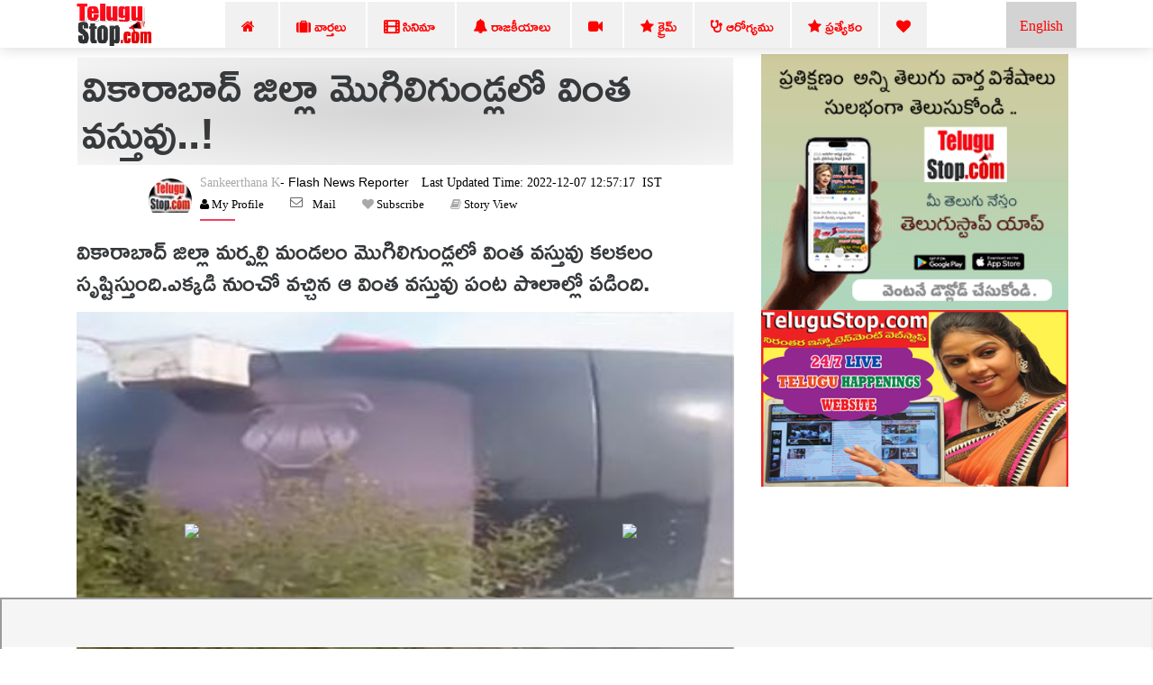

--- FILE ---
content_type: text/html; charset=UTF-8
request_url: https://telugustop.com/a-strange-thing-in-vikarabad-district-mogiligund
body_size: 11914
content:
<!DOCTYPE html><html lang="te"><head><link rel="stylesheet" type="text/css" href="https://telugustop.com/wp-content/themes/novapress-pro/css/default_include_7a596e.css" media="all" /> <link rel="stylesheet" type="text/css" href="https://telugustop.com/wp-content/themes/novapress-pro/css/tstop-theme-header3-telugu-min.css" media="all" /> <title>వికారాబాద్ జిల్లా మొగిలిగుండ్లలో వింత వస్తువు.. </title><meta name="author" content="Sankeerthana"><meta name="news_keywords" content="Telugu Mogiligundla, Research Bellun, Strange, Vikarabad,App Breaking News,వికారాబాద్,జిల్లా,మొగిలిగుండ్లలో,వింత,వస్తువు..,Latest News - Telugu,Top Story" /><meta name="keywords" content="Telugu Mogiligundla, Research Bellun, Strange, Vikarabad,App Breaking News,వికారాబాద్,జిల్లా,మొగిలిగుండ్లలో,వింత,వస్తువు..,Latest News - Telugu,Top Story" /><meta name="description" content="వికారాబాద్ జిల్లా మర్పల్లి మండలం మొగిలిగుండ్లలో వింత వస్తువు కలకలం సృష్టిస్తుంది. ఎక్కడి నుంచో వచ్చిన ఆ పంట పొలాల్లో పడింది. దీంతో స్థానిక ప్రజలు తీవ్ర భయాందోళనకు గురవుతున్నారు. అయితే రీసెర్చ్ బెలూన్ అని శాస్త్రవేత్తలు చెబుతున్.A Strange Thing In Vikarabad District Mogiligund..! - Telugu Mogiligundla, Research Bellun, Strange, Vikarabad"/><script type="application/ld+json">{ "@context": "http://schema.org", "@type": "NewsArticle", "inLanguage":"te", "mainEntityOfPage":{ "@type":"WebPage", "@id":"https://telugustop.com/a-strange-thing-in-vikarabad-district-mogiligund" }, "headline": "వికారాబాద్ జిల్లా మొగిలిగుండ్లలో వింత వస్తువు..", "isAccessibleForFree":"true", "alternativeHeadline":"వికారాబాద్ జిల్లా మొగిలిగుండ్లలో వింత వస్తువు..!", "keywords":"Telugu Mogiligundla, Research Bellun, Strange, Vikarabad", "url": "https://telugustop.com/a-strange-thing-in-vikarabad-district-mogiligund", "thumbnailUrl":"https://telugustop.com/wp-content/uploads/2022/12/856.jpg", "articleBody": "వికారాబాద్ జిల్లా మర్పల్లి మండలం మొగిలిగుండ్లలో వింత వస్తువు కలకలం సృష్టిస్తుంది. ఎక్కడి నుంచో వచ్చిన ఆ వింత వస్తువు పంట పొలాల్లో పడింది. దీంతో స్థాని - TeluguStop.com", "image": { "@type": "ImageObject", "url":"https://telugustop.com/wp-content/uploads/2022/12/856.jpg",	"height":"420",	"width":"700" }, "datePublished": "2022-12-07T12:57:17+05:30", "dateModified": "2022-12-07T12:57:17+05:30", "author": { "@type": "Person", "name": "Sankeerthana", "url": "https://telugustop.com/telugustop-staff-bio-authors/?author_id=110&authorname=" }, "publisher": { "@type": "Organization", "name": "TeluguStop.com", "logo": { "@type": "ImageObject", "url": "https://telugustop.com/wp-content/themes/novapress-pro/tstop/img/telugustop-amp-logo-600-60.png", "width": 600, "height": 60 } }, "description": "వికారాబాద్ జిల్లా మర్పల్లి మండలం మొగిలిగుండ్లలో వింత వస్తువు కలకలం సృష్టిస్తుంది. ఎక్కడి నుంచో వచ్చిన ఆ వింత వస్తువు పంట పొలాల్లో పడింది. దీంతో స్థానిక ప్రజలు తీవ్ర భయాందోళనకు గురవుతున్నారు. అయితే ఆ వస్తువు రీసెర్చ్ బెలూన్ అ.Telugu Mogiligundla, Research Bellun, Strange, Vikarabad"
}</script> <script type="application/ld+json"> { "@context": "https://schema.org", "@type": "BreadcrumbList", "itemListElement": [{ "@type": "ListItem", "position": 1, "name": "App Breaking News Telugu", "item": "https://telugustop.com/telugu/breaking-news" },{ "@type": "ListItem", "position": 2, "name": "Latest News - Telugu", "item": "https://telugustop.com/telugu/telugu-andhra-telangana-tollywood-latest-political-movie-celebrity-live-news-updates-mobile-website" }] } </script><meta property="fb:app_id" content="1858991911002984" /><meta property="fb:pages" content="1478994548812463,1907964116084220,423709574397125,150431008860506,736075876564703,734390023615850,969990946498079,2042152906062671,421359341230738,420068735120133,420068735120133,227519544476550,2071112993147134,145686689588181,837924089725296,1835490673138241,1989642487940910,1947092552240381,151807332114365" /><meta property="og:title" content="వికారాబాద్ జిల్లా మొగిలిగుండ్లలో వింత వస్తువు..!" /><meta property="og:headline" content="వికారాబాద్ జిల్లా మొగిలిగుండ్లలో వింత వస్తువు..!" /><meta http-equiv="content-language" content="te" /><meta property="og:type" content="article" /><meta name="Googlebot-NewsXYZ" content="noindexXYZ, nofollow"><meta name="GooglebotXYZ" content="noindexXYZ"><meta property="og:description" content="వికారాబాద్ జిల్లా మర్పల్లి మండలం మొగిలిగుండ్లలో వింత వస్తువు కలకలం సృష్టిస్తుంది. ఎక్కడి నుంచో వచ్చిన ఆ వింత వస్తువు పంట పొలాల్లో పడింది. దీంతో స్థానిక ప్రజలు తీవ్ర భయాందోళనకు గురవుతున్నారు. అయితే ఆ వస్తువు రీసెర్చ్ బెలూన్ అ" /><meta name="robots" content="index, follow, max-image-preview:large, max-snippet:-1, max-video-preview:-1"><meta property="og:image" content="https://telugustop.com/wp-content/uploads/2022/12/856.jpg" /><meta property="og:image:url" content="https://telugustop.com/wp-content/uploads/2022/12/856.jpg" /><meta property="og:image:width" content="700" /><meta property="og:image:height" content="420" /><meta property="og:image:alt" content="Telugu Mogiligundla, Research Bellun, Strange, Vikarabad" /><meta property="og:site_name" content="TeluguStop.com" /><meta property="og:updated_time" content="2022-12-07T12:57:17+05:30" /><meta property="article:published_time" content="2022-12-07T12:57:17+05:30" /><meta property="article:modified_time" content="2022-12-07T12:57:17+05:30" /><meta property="article:author" content="Sankeerthana" /><meta property="article:publisher" content="TeluguStop.com"/><meta property="article:section" content="App Breaking News News" /><meta property="article:tag" content="Telugu Mogiligundla" /><meta property="article:tag" content=" Research Bellun" /><meta property="article:tag" content=" Strange" /><meta property="article:tag" content=" Vikarabad" /><meta property="article:publisher" content="https://facebook.com/telugustop" /><meta property="article:content_tier" content="free" /><meta name="twitter:site" content="TeluguStop.com" /><meta name="twitter:card" content="summary_large_image" /><meta name="twitter:description" content="వికారాబాద్ జిల్లా మర్పల్లి మండలం మొగిలిగుండ్లలో వింత వస్తువు కలకలం సృష్టిస్తుంది. ఎక్కడి నుంచో వచ్చిన ఆ వింత వస్తువు పంట పొలాల్లో పడింది. దీంతో స్థానిక ప్రజలు తీవ్ర భయాందోళనకు గురవుతున్నారు. అయితే ఆ వస్తువు రీసెర్చ్ బెలూన్ అ" /><meta name="twitter:title" content="వికారాబాద్ జిల్లా మొగిలిగుండ్లలో వింత వస్తువు..!" /><meta name="twitter:url" content="https://telugustop.com/a-strange-thing-in-vikarabad-district-mogiligund" /><meta name="twitter:image" content="https://telugustop.com/wp-content/uploads/2022/12/856.jpg" /><meta name="title" content="వికారాబాద్ జిల్లా మొగిలిగుండ్లలో వింత వస్తువు..!"><meta itemprop="name" content="వికారాబాద్ జిల్లా మొగిలిగుండ్లలో వింత వస్తువు..!"/><meta itemprop="image" content="https://telugustop.com/wp-content/uploads/2022/12/856.jpg" /> <meta itemprop="headline" content="వికారాబాద్ జిల్లా మొగిలిగుండ్లలో వింత వస్తువు..!" /><link rel='preconnect' href='//facebook.com' /><link rel='preconnect' href='//fonts.googleapis.com' /><link rel='preconnect' href='//googletagmanager.com' /><link rel='preconnect' href='//platform-api.sharethis.com' /><link rel='preconnect' href='//cdnjs.cloudflare.com' /><link rel='preconnect' href='//d5nxst8fruw4z.cloudfront.net' /><link rel="preload" href="https://telugustop.com/wp-content/themes/novapress-pro/tstop/img/telugustop_logo_smal.png" as="image"><link rel="icon" href="https://telugustop.com/wp-content/themes/novapress-pro/tstop/img/telugustop_square_logo.png" sizes="32x32" /><link rel="icon" href="https://telugustop.com/wp-content/themes/novapress-pro/tstop/img/telugustop_square_logo.png" sizes="192x192" /><link rel="apple-touch-icon-precomposed" href="https://telugustop.com/wp-content/themes/novapress-pro/tstop/img/telugustop_square_logo.png" /><meta name="msapplication-TileImage" content="https://telugustop.com/wp-content/themes/novapress-pro/tstop/img/telugustop_square_logo.png" /><meta name="apple-mobile-web-app-capable" content="yes"/><meta name="apple-mobile-web-app-status-bar-style" content="black"><link rel="apple-touch-icon" href="https://telugustop.com/wp-content/themes/novapress-pro/amp/pwa/icons/apple-icon-57x57.png"><link rel="apple-touch-icon" sizes="152x152" href="https://telugustop.com/wp-content/themes/novapress-pro/amp/pwa/icons/tstop-icon-152.png"><link rel="apple-touch-icon" sizes="180x180" href="https://telugustop.com/wp-content/themes/novapress-pro/amp/pwa/icons/tstop-icon-180.png"><link rel="apple-touch-startup-image" href="https://telugustop.com//wp-content/themes/novapress-pro/tstop/img/tstop_big_ph1.png"><meta name="apple-mobile-web-app-title" content="TeluguStop.com"><meta name="HandheldFriendly" content="true"><meta content="IE=Edge" http-equiv="X-UA-Compatible"><script async src="https://pagead2.googlesyndication.com/pagead/js/adsbygoogle.js?client=ca-pub-4998223829835440" crossorigin="anonymous"></script><script async src="https://www.googletagmanager.com/gtag/js?id=G-SXYL8VVTV7"></script><script> window.dataLayer = window.dataLayer || []; function gtag(){dataLayer.push(arguments);} gtag("js", new Date()); gtag("config", "G-SXYL8VVTV7");</script><meta content="text/html; charset=UTF-8" http-equiv="Content-Type"><meta http-equiv="X-UA-Compatible" content="IE=edge,chrome=1"><meta name="viewport" content="width=device-width, initial-scale=1"><meta name="HandheldFriendly" content="true"><meta name="apple-touch-fullscreen" content="YES"><link rel="canonical" href="https://telugustop.com/a-strange-thing-in-vikarabad-district-mogiligund" /><link rel="amphtml" href="https://telugustop.com/a-strange-thing-in-vikarabad-district-mogiligund?amp=yes" /><link rel="manifest" href="https://telugustop.com/manifest-pwa2.json"/><link rel="shortcut icon" href="https://telugustop.com/wp-content/themes/novapress-pro/tstop/img/tstop-favicon.ico" type="image/x-icon"/><link rel="icon" href="https://telugustop.com/wp-content/themes/novapress-pro/tstop/img/tstop-favicon.ico" type="image/x-icon"/><meta name="theme-color" content="#dd3333"><script type='text/javascript' src='https://telugustop.com/service-worker.js?ver=3.4'></script><style type="text/css">@font-face {font-family:Ramabhadra;font-style:normal;font-weight:400;src:url(/cf-fonts/s/ramabhadra/5.0.11/latin/400/normal.woff2);unicode-range:U+0000-00FF,U+0131,U+0152-0153,U+02BB-02BC,U+02C6,U+02DA,U+02DC,U+0304,U+0308,U+0329,U+2000-206F,U+2074,U+20AC,U+2122,U+2191,U+2193,U+2212,U+2215,U+FEFF,U+FFFD;font-display:swap;}@font-face {font-family:Ramabhadra;font-style:normal;font-weight:400;src:url(/cf-fonts/s/ramabhadra/5.0.11/telugu/400/normal.woff2);unicode-range:U+0951-0952,U+0964-0965,U+0C00-0C7F,U+1CDA,U+200C-200D,U+25CC;font-display:swap;}</style></head><body class="home"><noscript><iframe src="https://www.googletagmanager.com/ns.html?id=G-SXYL8VVTV7"
height="0" width="0" style="display:none;visibility:hidden"></iframe></noscript><div id="page" class="hfeed site">  <div class="wrapper-fluid wrapper-navbar" id="wrapper-navbar"> <nav class="navbar navbar-default navbar-fixed-top affix site-navigation" itemscope="itemscope" itemtype="https://schema.org/SiteNavigationElement" style="padding-bottom:0px;position:fixed;z-index:99999"><div class="container"><div class="row"><div class="col-md-12"><div class="navbar-header" style="overflow:hidden;height:51px"> <a href="/" class="custom-logo-link" rel="home" itemprop="url"><img width11="" height1="50" style="margin-top:1px;max-width1:250px;height:50px;opacity1:0.5" src="https://telugustop.com/wp-content/themes/novapress-pro/tstop/img/telugustop_logo_smal.png" class="custom-logo" alt="TeluguStop-Telugu Latest News Headlines"></a><a title="Andhra Telangana English News.." class="english-menu-header" href="https://english.telugustop.com/" style="float: right; vertical-align: middle; background: radial-gradient(lightgray, lightgray); padding: 15px;color: red;margin-left: 2px;">English</a><div class="collapse navbar-toggleable-md navbar-right" style="opacity11:0.7;display:block"><ul id="main-menu" class="nav navbar-nav navbar-right" ><li id="menu-item-1142749" class="menu-item"><a title="Home" href="https://TeluguStop.com" class="nav-link" ><span class="fa fa-home"></span>&nbsp;&nbsp;</a></li><li id="menu-item-1143206-2" class="menu-item"><a title="All Latest News" href="https://telugustop.com/telugu/daily-update-categories/telugu-andhra-telangana-tollywood-latest-political-movie-celebrity-live-news-updates-mobile-website" class="nav-link" ><span class="fa fa-suitcase"></span>&nbsp;వార్తలు&nbsp;</a></li><li id="menu-item-1143204-1" class="menu-item"><a title="Movie News" href="https://telugustop.com/telugu/telugu-andhra-tollywood-latest-movie-film-cinema-news-reviews-shooting-release-photos-website-mobile" class="nav-link" ><span class="fa fa-film" style="font-weight:900"></span>&nbsp;సినిమా&nbsp;</a></li><li id="menu-item-1145268-2" class="menu-item"><a title="Political" href="https://telugustop.com/telugu/telugu-andhra-telangana-latest-political-news-%E0%B0%A4%E0%B1%86%E0%B0%B2%E0%B1%81%E0%B0%97%E0%B1%81-%E0%B0%B0%E0%B0%BE%E0%B0%9C%E0%B0%95%E0%B1%80%E0%B0%AF-%E0%B0%AA%E0%B1%8A%E0%B0%B2%E0%B0%BF" class="nav-link" ><span class="fa fa-bell"></span>&nbsp;రాజకీయాలు&nbsp;</a></li><li id="menu-item-1143469-2" class="menu-item"><a title="Telugu Trending Videos-Health Tips,Political,Bhakthi.." href="https://telugustop.com/telugu/telugu-videos-viral-breaking-social-political-health-tips-bhakthi-fashion
" class="nav-link" ><span class="fa fa-video-camera"></span>&nbsp;</a></li> <li id="menu-item-1142749-1" class="menu-item"><a class="nav-link" href="https://telugustop.com/telugu/telugu-crime-rare-exclusive-breaking-telangana-andhra-%E0%B0%95%E0%B1%8D%E0%B0%B0%E0%B1%88%E0%B0%AE%E0%B1%8D-%E0%B0%B5%E0%B0%BE%E0%B0%B0%E0%B1%8D%E0%B0%A4%E0%B0%B2%E0%B1%81"><span class="fa fa-star"></span>&nbsp;క్రైమ్</a></li> <li id="menu-item-1143205-2" class="menu-item"><a title="Telugu Health Tips" href="/telugu/telugu-health-tips-yoga-beauty-ayurvedha-home-remedies-doctors-advice-health-arogya-samasyalu-problems-answers-videos" class="nav-link" ><span class="fa fa-stethoscope" style="font-weight:900"></span>&nbsp;ఆరోగ్యము</a></li> <li id="menu-item-1143469-1" class="menu-item"><a title="Telugu Top 10 Tips" href="https://telugustop.com/telugu/telugu-lo-top-ten-tips-chitkalu-helath-life-education-food-technology-mobile" class="nav-link" ><span class="fa fa-star"></span>&nbsp;ప్రత్యేకం</a></li> <li id="menu-item-1143469-1" class="menu-item"><a title="Most Viewed.." href="https://telugustop.com/telugu/telugu-flash-exclusive-daily-trending-viral-andhra-telangana-tollywood-celebrity-rare-private-news/" class="nav-link" ><span class="fa fa-heart"></span> </a></li> </ul></div></div></div></div></div> </nav><div class="clearfix"></div> <div class="spacer" style="height:58px"></div> </div> <div class="row" style="max-width:100%;margin:1px"> </div> <style>p { margin-top: 15px; font-weight:Normal;	font: Normal 27px/34px 'Ramabhadra'; font-weight: Normal; transition: color .5s ease; text-decoration: none; outline: 0; line-height: 35px; margin-top: 15px;	text-align:left;	clear:both; pointer-events: none; }</style><div class="wrapper" id="single-wrapper"> <div id="content" class="container"> <div class="row" style="overflow: hidden;"> <div id="primary" class="9 col-md-8 61 content-area 11" > <main id="main" class="site-main" role="main"> <article id="post-2281505" style="padding:3px 0 2px"><header class="entry-header" style="font-family:'Mandali';margin-left:1px;margin-right:1px;background1:whitesmoke;padding-top:1px"><h1 id="news-box-telugu-content-title" class="news-box-telugu-content-title">వికారాబాద్ జిల్లా మొగిలిగుండ్లలో వింత వస్తువు..!</h1><div data-nosnippet id="author-box" class="author-box"> <div id="uab-frontend-wrapper" class="author-byline uab-frontend-wrapper uab-template-4" style="clear:both;margin-left:70px;margin-top:0px"><div class="uab-author-profile-pic" style="width:10%;margin-top:5px"><div data-nosnippet class="uap-profile-image uap-profile-image-circle uab-show-popup" style="width:3.0rem;margin-top:15px"><a href="https://telugustop.com/telugustop-staff-bio-authors/?author_id=110&authorname=Sankeerthana K" target="_blank" style="font-family:Mandali;font-size:12px"><img src="https://telugustop.com/img/telugustop-brand-new1_author.jpg"></a></div></div><div class="uab-front-content" style="width:90%;padding:0px;margin-top:10px"><span class="uab-tab-header"><div class="uab-display-name" style="margin-bottom:1px"> <a href="https://telugustop.com/telugustop-staff-bio-authors/?author_id=110&authorname=Sankeerthana K" target="_blank" style="font-family:Mandali;font-weight:100;font-size:14px">Sankeerthana K</a><span class="uab-company-designation" style="font-size:14px;font-weight:100;color:black">- Flash News Reporter</span><span class="" style="font-size:14px;font:Normal 14px/11px FontAwesome;margin-left:10px;font-weight:100;color:black">&nbsp;Last Updated Time:&nbsp;2022-12-07&nbsp;12:57:17 &nbsp;IST</span><div class="uab-short-contact " style="font-size:1px"><div class="uab-contact-inner"><div class="uab-user-website1"><span class="fa fa-user" style="font-size:10px;color:black;font:Normal 13px/14px FontAwesome"><a href="https://telugustop.com/telugustop-staff-bio-authors/?author_id=110&authorname=Sankeerthana K" target="_blank" style="font-size:10px;color:black;font:Normal 13px/14px FontAwesome">&nbsp;My Profile</a></span></div></div> <div class="uab-contact-inner"><div class="uab-user-email"><a href="/cdn-cgi/l/email-protection#7d18191409120f3d091811081a080e09120d531e12104618191409120f3d091811081a080e09120d531e1210" style="font-size:10px;color:black;font:Normal 13px/14px FontAwesome">Mail</a></div></div><div class="uab-contact-inner"><span class="fa fa-heart" style="font-size:10px>;font:Normal 13px/14px FontAwesome"><a target="_blan" href="https://api.whatsapp.com/send?phone=919992799973&text=Please Send Me Sankeerthana K Articles." style="font-size:10px;color:black;font:Normal 13px/14px FontAwesome">&nbsp;Subscribe</a> </span></div><div class="uab-contact-inner"><span class="fa fa-book" style="font-size:10px>;font:Normal 13px/14px FontAwesome"><a target="_blank" href="https://telugustop.com/telugu-stories/a-strange-thing-in-vikarabad-district-mogiligund/?ampstory=yes" style="font-size:10px;color:black;font:Normal 13px/14px FontAwesome">&nbsp;Story View</a> </span></div></div></div></span></div></div></div> </header>  <div class="index-34 entry-content 17-content" style="75;margin:0px;padding17:10px;margin-top:10px;98;font-size:1.325rem;font-family:Ramabhadra" id="54-content-195"><p>వికారాబాద్ జిల్లా మర్పల్లి మండలం మొగిలిగుండ్లలో వింత వస్తువు కలకలం సృష్టిస్తుంది.ఎక్కడి నుంచో వచ్చిన ఆ వింత వస్తువు పంట పొలాల్లో పడింది.</p><div class="image-textoverlay" id="28first-desk-fbfield-img" style=margin-bottom:10px;text-align:center><img alt=" A Strange Thing In Vikarabad District Mogiligund..!-TeluguStop.com" title="A Strange Thing In Vikarabad District Mogiligund..!" style="width:100%;max-width:100%;margin-left:0px;margin:auto;text-align:center" src="https://telugustop.com/wp-content/uploads/2022/12/856.jpg"/></div><p>దీంతో స్థానిక ప్రజలు తీవ్ర భయాందోళనకు గురవుతున్నారు.అయితే ఆ వస్తువు రీసెర్చ్ బెలూన్ అని శాస్త్రవేత్తలు చెబుతున్నట్లు సమాచారం.</p><div id=desk-single-middle-content-ad><ins class="adsbygoogle" style="display:block; text-align:center;" data-ad-layout="in-article" data-ad-format="fluid" data-ad-client="ca-pub-4998223829835440" data-ad-slot="1173039197"></ins><script data-cfasync="false" src="/cdn-cgi/scripts/5c5dd728/cloudflare-static/email-decode.min.js"></script><script> (adsbygoogle = window.adsbygoogle || []).push({});</script></div></div></article> <div id="socialshare-row" style="margin1:auto;text-align1:center;margin-top:-20px"><img src="https://telugustop.com/wp-content/themes/novapress-pro/tstop/img/sharingcaring.png" style="margin-left:150px;height:50px"/><div style="margin-top: -20px;margin-left: 190px;margin-bottom:12px"><a href="#" onclick="window.open('http://www.facebook.com/sharer.php?t=వికారాబాద్ జిల్లా మొగిలిగుండ్లలో వింత వస్తువు..! -&amp;u=https://telugustop.com/?p=2281505&utm_source=tstop_sharebar', 'facebookShare', 'width=326,height=236,left=300,top=400'); return false;" style="margin-left:10px" rel="noopener noreferrer"><img width="64" height="64" src="https://telugustop.com/img/social-icons/facebook.png" alt="Follow Us on Facebook" title="Follow Us on Facebook"></a><a target="_blank" rel="noopener noreferrer" href="whatsapp://send?text=వికారాబాద్ జిల్లా మొగిలిగుండ్లలో వింత వస్తువు..! https://telugustop.com/?p=2281505&utm_source=tstop_sharebar" target="_blank" class="sidebar-small-item"><img width="64" height="64" data-cfsrc="https://telugustop.com/wp-content/themes/novapress-pro/tstop/img/whatsapp.png" alt="Follow Us on WhatsApp" title="Follow Us on WhatsApp" src="https://telugustop.com/img/social-icons/whatsapp1.png"></a><a rel="noopener noreferrer" href="#" onclick="window.open('http://twitter.com/share?text=వికారాబాద్ జిల్లా మొగిలిగుండ్లలో వింత వస్తువు..! -&amp;url=https://telugustop.com/?p=2281505&utm_source=tstop_sharebar ', 'twitterShare', 'width=626,height=436'); return false;" target="_blank"><img width="64" height="64" alt="Follow Us on Twitter" title="Follow Us on Twitter" data-cfstyle="opacity: 0.8; -moz-opacity: 0.8;" scale="0" src="https://telugustop.com/img/social-icons/twitter.png"></a></div></div><div class="row" id="email-subsription-box" style="width: 70%; margin: auto;margin-top:-10px"><script type="text/javascript" src="https://telugustop.com/wp-content/themes/novapress-pro/tstop/email-newsletter/widget21.js"></script><div style="background: #CCC;padding: 5px;margin-bottom: 20px"><h4 style="font:Normal 23px/34px 'Ramabhadra';color:red">తెలుగు వార్త విశేషాలు సులభముగా తెలుసుకోండి!!!!</span></h4><div style="background:white;padding:2px"><div class="form-fields"> <div class="input-group"> <div class="form-intro"> <span style="font:Normal 23px/34px 'Ramabhadra'">ప్రతి రోజు ముఖ్యమైన వార్త విశేషాలు ,సినిమా,రాజకీయ విశ్లేషణలు,ఆరోగ్య సూత్రాలు,ఎన్నారై ,వీసా సమాచారం కోసం తెలుగుస్టాప్ డైలీకి Subscribe చేయండి,సోషల్ మీడియా లో ఫాలో అవ్వండి.మీ ఇమెయిల్/ఫోన్ నెంబర్(Country Code) తో నమోదు చేయండి.</span></div><div class="eemail_msg"><span id="eemail_msg" style="color:red"></span> </div> <input type="hidden" id="mode" name="mode" value="desktop"/> <input type="hidden" id="category_id" name="category_id" value="663077,31227,434197"/><input type="text" name="eemail_txt_email" id="eemail_txt_email" placeholder="మీ ఇమెయిల్/ఫోన్ నెంబర్(Country Code) తో నమోదు చేయండి." class="form-control" required="" style="color:black;z-index:999;height: 40px;border:gray;font-size: 17px;font-weight: 900;border:4px dotted gray" onkeypress="if(event.keyCode==13) eemail_submit_ajax('https://telugustop.com/wp-content/plugins/email-newsletter/widget')" onblur="if(this.value=='') this.value='మీ ఇమెయిల్/ఫోన్ నెంబర్(Country Code) తో నమోదు చేయండి.';" onfocus="if(this.value=='మీ ఇమెయిల్/ఫోన్ నెంబర్(Country Code) తో నమోదు చేయండి.') this.value='';" value="" maxlength="210"> <span class="input-group-addon"></span><input type="submit" name="submit" value="Subscribe" class="btn btn-default form-control" onclick="return eemail_submit_ajax('https://telugustop.com/wp-content/plugins/email-newsletter/widget')"> <a href="https://www.facebook.com/TeluguStop" target="_blank" style="margin-left:10px" rel="noopener noreferrer"><img width="32" height="32" src="https://telugustop.com/img/social-icons/facebook.png" alt="Follow Us on Facebook" title="Follow Us on Facebook" src="https://telugustop.com/img/social-icons/facebook.png"></a>&nbsp;<a target="_blank" rel="noopener noreferrer" href="https://api.whatsapp.com/send?phone=919992799973&amp;text=మీ కాంటాక్ట్‌లో మా నెంబర్‌ను(919992799973) సేవ్ చేసుకుని ఈ మెసేజ్‌ని మాకు పంపించండి .. అన్ని విశేషాలు పొందండి .. నేను%20తెలుగుస్టాప్%20Whatsapp%20చేరడానికి%20ఆసక్తి%20కలిగి%20ఉన్నాను.మీ%20జాబితాకు%20నా%20నెంబర్ %20 ని %20 జాయిన్ %20 చేయగలరు.#TeluguNews" class="sidebar-small-item"><img width="32" height="32" data-cfsrc="https://telugustop.com/wp-content/themes/novapress-pro/tstop/img/whatsapp.png" alt="Follow Us on WhatsApp" title="Follow Us on WhatsApp" src="https://telugustop.com/img/social-icons/whatsapp1.png"></a>&nbsp; <a rel="noopener noreferrer" href="https://twitter.com/telugustop" target="_blank"><img width="32" height="32" alt="Follow Us on Twitter" title="Follow Us on Twitter" data-cfstyle="opacity: 0.8; -moz-opacity: 0.8;" scale="0" src="https://telugustop.com/img/social-icons/twitter.png"></a>&nbsp;<a rel="noopener noreferrer" href="https://www.youtube.com/c/TeluguStopMedia?sub_confirmation=1" target="_blank"><img width="32" height="32" data-cfsrc="https://telugustop.com/img/social-icons/youtube.png" alt="Follow Us on YouTube" title="Follow Us on YouTube" src="https://telugustop.com/img/social-icons/youtube.png"></a> </div></div></div></div></div><div class="row" id="single-below-content-ad"> </div> </main><div id="widgets-below-fixed-post-related-grid----663077--31227" style="padding-left:0px;margin-top:10px"> <div class="row" id="Latest-All" style="background-color: ;margin:0px;"> <div class="news-category" style="text-align:left";> <p class="bg-red-dark">తాజా వార్తలు</p> <div class="bg-red-dark full-bottom"></div> </div>  <ul class="list-unstyled" style="background-color:;5px;margin-bottom:1px;"> </div></div> </div> <div id="right-side-bar" class="col-md-4 widget-area" role="complementary" style="margin-top11: 5px;"> <div class="row"> </div> <div id='androidapp-ad'><a href='https://telugustop.com/app' target=_blank ><img src=https://telugustop.com/geo-content/brand-images/app-marketing-ads/TeluguStop_App_300_250_3.gif alt='Download TeluguStop App' width='400px'/></a></div><div id="vid" style="margin:auto;text-align:center"><a href="https://www.youtube.com/watch?v=AQpiipst4WI" target="_blank"><img width="410" height="215" src="https://telugustop.com/wp-content/themes/novapress-pro/tstop/img/tstop_big_ph1.png"/></a></div><div id="raasi-phalalu"></div><div data-ad="telugustop.com_fluid_sky_desktop_skyscraper_right" data-devices="m:1,t:1,d:1" style="min-height: 616px;" class="demand-supply"></div> <div class="row" id="Latest-Category-Desc" style="background-color: ;0;"> <div class="news-category" style="text-align:left";> <p class="bg-red-dark">తాజా వార్తలు</p> <div class="bg-red-dark full-bottom"></div> </div>  <ul class="list-unstyled" style="background-color:;5px;margin-bottom:1px;"> </div> <div class="row" id="Latest-All" style="background-color: ;0;"> <div class="news-category" style="text-align:left";> <p class="bg-red-dark">టాప్ స్టోరీస్</p> <div class="bg-red-dark full-bottom"></div> </div>  <ul class="list-unstyled" style="background-color:;5px;margin-bottom:1px;"> </div> <div class="row" id="Latest-Category-Desc" style="background-color: ;0;"> <div class="news-category" style="text-align:left";> <p class="bg-red-dark">క్రైమ్ న్యూస్</p> <div class="bg-red-dark full-bottom"></div> </div>  <ul class="list-unstyled" style="background-color:;5px;margin-bottom:1px;"> </div> <div class="row" id="Latest-Category-Desc" style="background-color: ;0;"> <div class="news-category" style="text-align:left";> <p class="bg-red-dark">అవీ...ఇవి</p> <div class="bg-red-dark full-bottom"></div> </div>  <ul class="list-unstyled" style="background-color:;5px;margin-bottom:1px;"> </div> <div class="row" id="Fixed-Random" style="background-color: ;0;"> <div class="news-category" style="text-align:left";> <p class="bg-red-dark">ప్రత్యేకం</p> <div class="bg-red-dark full-bottom"></div> </div>  <ul class="list-unstyled" style="background-color:;5px;margin-bottom:1px;"> <li class="media orderdlist" style="">  <div class="media-body widget-showimg" id="widget-showimg" style=";width:100%"> <h5 class="widget-grid-post-title-link" > <a rel="nofollow" href="https://telugustop.com/this-natural-serum-helps-to-keep-the-skin-moist-during-winters" class="link-telugu-style" style="color:black;line-height:1.2" alt="చలికాలంలో చర్మాన్ని తేమగా ఉంచే న్యాచురల్ సీరం ఇది.. అస్సలు మిస్ అవ్వకండి!" title="చలికాలంలో చర్మాన్ని తేమగా ఉంచే న్యాచురల్ సీరం ఇది.. అస్సలు మిస్ అవ్వకండి!"> చలికాలంలో చర్మాన్ని తేమగా ఉంచే న్యాచురల్ సీరం ఇది.. అస్సలు మిస్ అవ్వకండి!</a> </h5> </div> </li> <li class="media orderdlist" style="">  <div class="media-body widget-showimg" id="widget-showimg" style=";width:100%"> <h5 class="widget-grid-post-title-link" > <a rel="nofollow" href="https://telugustop.com/are-you-taking-cinnamon-powder-in-milk-but-this-is-for-you" class="link-telugu-style" style="color:black;line-height:1.2" alt="పాలలో దాల్చిన చెక్క పొడి కలిపి తీసుకుంటున్నారా.. అయితే ఇది మీకోసమే..!" title="పాలలో దాల్చిన చెక్క పొడి కలిపి తీసుకుంటున్నారా.. అయితే ఇది మీకోసమే..!"> పాలలో దాల్చిన చెక్క పొడి కలిపి తీసుకుంటున్నారా.. అయితే ఇది మీకోసమే..!</a> </h5> </div> </li> <li class="media orderdlist" style="">  <div class="media-body widget-showimg" id="widget-showimg" style=";width:100%"> <h5 class="widget-grid-post-title-link" > <a rel="nofollow" href="https://telugustop.com/this-drink-helps-to-get-rid-of-heavy-weight" class="link-telugu-style" style="color:black;line-height:1.2" alt="ఎంత లావుగా ఉన్నవారైనా రోజు ఈ డ్రింక్ తాగితే మల్లె తీగల మార‌తారు!" title="ఎంత లావుగా ఉన్నవారైనా రోజు ఈ డ్రింక్ తాగితే మల్లె తీగల మార‌తారు!"> ఎంత లావుగా ఉన్నవారైనా రోజు ఈ డ్రింక్ తాగితే మల్లె తీగల మార‌తారు!</a> </h5> </div> </li> <li class="media orderdlist" style="">  <div class="media-body widget-showimg" id="widget-showimg" style=";width:100%"> <h5 class="widget-grid-post-title-link" > <a rel="nofollow" href="https://telugustop.com/why-ashadha-shuddhapurnami-is-celebrated-as-gurupurnami-%e0%b0%86%e0%b0%b7%e0%b0%be%e0%b0%a2-%e0%b0%ae%e0%b0%be%e0%b0%b8%e0%b0%be" class="link-telugu-style" style="color:black;line-height:1.2" alt="ఆషాఢ మాసానికి ఈ పేరేలా వచ్చిందో తెలుసా.?" title="ఆషాఢ మాసానికి ఈ పేరేలా వచ్చిందో తెలుసా.?"> ఆషాఢ మాసానికి ఈ పేరేలా వచ్చిందో తెలుసా.?</a> </h5> </div> </li> <li class="media orderdlist" style="">  <div class="media-body widget-showimg" id="widget-showimg" style=";width:100%"> <h5 class="widget-grid-post-title-link" > <a rel="nofollow" href="https://telugustop.com/this-miracle-powder-melts-belly-fat-very-quickly" class="link-telugu-style" style="color:black;line-height:1.2" alt="పొట్ట కొవ్వును కరిగించే అద్భుతమైన పొడి ఇది.‌. రోజు తీసుకుంటే మరెన్నో లాభాలు!" title="పొట్ట కొవ్వును కరిగించే అద్భుతమైన పొడి ఇది.‌. రోజు తీసుకుంటే మరెన్నో లాభాలు!"> పొట్ట కొవ్వును కరిగించే అద్భుతమైన పొడి ఇది.‌. రోజు తీసుకుంటే మరెన్నో లాభాలు!</a> </h5> </div> </li> </div> <a style="color:red;font-weight:900;font-family:Mandali" href="https://www.youtube.com/c/telugustopmedia?sub_confirmation=1" target="_blank"> <img src="https://telugustop.com//wp-content/themes/novapress-pro/tstop/img/youtube-subscribe-slide.gif"> </a> </div><div id="widget-post-related-posts-gallery"> </div></div> </div> </div></div><div class="row" id="wrapper-footer" style="margin:auto;width:100%"> <a target=_blank rel="noopener" href="https://api.whatsapp.com/send?phone=919992799973&text=Please Save Our Number (919992799973) in your contacts & Send Message.#App Breaking News"><img src="https://telugustop.com//wp-content/themes/novapress-pro/tstop/img/telugu-news-tips-videos-viral-vaarthalu-how-to-get-telugustop-whatsapp-number-group.gif" alt="Telugu News,Videos Viral Photos WhatsApp Number Group" style="width:100%"/></a></div><div class="breaking-slide-footer-fixed"><iframe src="https://telugustop.com/tool-links/?type=tstop-widgets-breaking-slide&subtype=desktop" width="100vw" style="width: 100vw" ></iframe></div><div data-nosnippet class="wrapper" id="wrapper-footer" style="width:99.9%;margin:auto;margin-top:10px;;font-family:Arial"><div class="container"><div class="row"><div class="col-md-10"><div class="row"> <aside id="nav_menu-1" class="widget widget_nav_menu col-md-4"><h3 class="widget-title">Channels</h3><div class="menu-main-menu-container"><ul id="menu-main-menu" class="menu"><li class="fa fa-home "><a href="/">Home</a></li><li class="fa fa-info"><a href="https://telugustop.com/telugu/telugu-tollywood-latest-political-movie-crime-news-andhra-telangana-states/">English Version</a></li><li class="fa fa-star"><a href="https://telugustop.com/telugu/telugu-lo-top-ten-tips-chitkalu-helath-life-education-food-technology-mobile">TeluguStop Exclusive Stories</a></li><li class="fa fa-bell"><a href="https://telugustop.com/telugu/telugu-andhra-telangana-latest-political-news-%E0%B0%A4%E0%B1%86%E0%B0%B2%E0%B1%81%E0%B0%97%E0%B1%81-%E0%B0%B0%E0%B0%BE%E0%B0%9C%E0%B0%95%E0%B1%80%E0%B0%AF-%E0%B0%AA%E0%B1%8A%E0%B0%B2%E0%B0%BF">Political</a></li><li class="fa fa-film"><a href="/telugu/telugu-andhra-tollywood-latest-movie-film-cinema-news-reviews-shooting-release-photos-website-mobile">Movie News</a></li><li class="fa fa-star"><a href="https://telugustop.com/telugu/telugu-movie-live-reviews-previews-censor-audio-public-talk-report-in-telugu-font-lo-mobile-website">Movie Reviews</a></li><li class="fa fa-info"><a href="https://telugustop.com/telugu/telugu-andhra-telangana-tollywood-latest-political-movie-celebrity-live-news-updates-mobile-website">Flash/Breaking News</a></li><li class="fa fa-heart"><a href="https://telugustop.com/telugu/telugu-flash-exclusive-daily-trending-viral-andhra-telangana-tollywood-celebrity-rare-private-news/"> Trending Viral News</a></li><li class="fa fa-info"><a href="https://telugustop.com/telugu/telugu-crime-rare-exclusive-breaking-telangana-andhra-%E0%B0%95%E0%B1%8D%E0%B0%B0%E0%B1%88%E0%B0%AE%E0%B1%8D-%E0%B0%B5%E0%B0%BE%E0%B0%B0%E0%B1%8D%E0%B0%A4%E0%B0%B2%E0%B1%81">Crime News</a></li><li class="fa fa-info"><a href="https://telugustop.com/telugu/telugu-celebrity-rare-private-exclusive-actress-photo-talks/">Photo Talks</a></li><li class="fa fa-stethoscope"><a href="https://telugustop.com/telugu/telugu-health-tips-yoga-beauty-ayurvedha-home-remedies-doctors-advice-health-arogya-samasyalu-problems-answers-videos/">Health Tips</a></li><li class="fa fa-video-camera"><a href="https://telugustop.com/telugu/telugu-videos-viral-breaking-social-political-health-tips-bhakthi-fashion">Viral Videos</a></li><li class="fa fa-plane"><a href="https://telugustop.com/telugu/telugu-nri-world-international-news-usa-america-dubai-uae-canada-events-visa-immigration-student-travel-forum/">NRI News</a></li><li class="fa fa-tv"><a href="https://telugustop.com/telugu/telugu-tv-telivision-media-channel-shows-timings-anchor-cast-crew-details/
">TV Shows/Serials List</a></li><li class="fa fa-spoon"><a href="https://telugustop.com/telugu/telugu-recipes-andhra-telangana-style-food-traditional-ruchulu-vantalu-cooking-videos-language-pdf-books-online-download-mobile-website
">Vantalu Recipes</a></li><li class="fa fa-info "><a href="https://telugustop.com/telugu/telugu-devotional-bhakthi-pooja-festival-panchangam-temples-songs-videos-language-pdf-books-online-download-mobile-website
">Bhakthi/Devotional</a></li><li class="fa fa-info "><a href="https://telugustop.com/telugu/telugu-daily-raasi-phalalu-horoscope-astrology-weekly-jathakam-good-timings-%E0%B0%A4%E0%B1%86%E0%B0%B2%E0%B1%81%E0%B0%97%E0%B1%81-%E0%B0%B0%E0%B0%BE%E0%B0%B6%E0%B0%BF-%E0%B0%AB%E0%B0%B2%E0%B0%BE/
">Daily Rasi Phalalu/Horoscope</a></li><li class="fa fa-info "><a href="https://telugustop.com/telugu/telugu-tollywood-andhra-pradesh-telangana-press-releases-news-events-details/
">Press Releases</a></li><li class="fa fa-info "><a href="https://telugustop.com/telugu/telugu-trending-stories/">Viral Stories</a></li><li class="fa fa-info "><a href="https://telugustop.com/telugu-daily-trends-daily-topics-trending-in-telugu/">Trends..</a></li><li class="fa fa-book"><a href="https://telugustop.com/telugu/telugu-daily-quotes-inspirational-motivational-love-friendship-life-family-political-social-whatsapp-facebook-instagram-sharing-images/">Quotes</a></li><li class="fa fa-book " style="width:900px;margin-top:25px">&nbsp;Baby Names : </br> <a href="https://telugustop.com/telugu//telugu-baby-boy-children-full-names-perulu-with-meaning-nakshatra-birth-time-rashi-starting-a-to-z-twins-traditional-south-indian-website-list-pdf">Baby Boy Names</a> </br> <a href="https://telugustop.com/telugu//telugu-baby-girl-children-full-names-perulu-with-meaning-nakshatra-birth-time-rashi-starting-a-to-z-twins-traditional-south-indian-website-list-pdf/ ">Baby Girl Names</a></li><li class="fa fa-photo menu-item" style="width:900px;margin-top:25px">&nbsp;Galleries : </br> &nbsp;&nbsp; <a href="https://telugustop.com/telugu/telugu-latest-movie-cinema-photos-album-galleries-wallpapers-hd-posters-download-mobile-website">Movie Wallpapers</a>&nbsp;&nbsp;</li><li class="fa fa-list menu-item" style="width:900px;margin-top:35px">Profiles : <a title="Telugu Top Celebrity Profiles" alt="Telugu Top Celebrity Profiles" href="https://telugustop.com/telugu/telugu-tollywood-andhra-telangana-top-popular-celebrity-stars-profiles-biography-news-videos-wiki-photo-image-list-website" style="color1:red">Celebrity Names List</a>&nbsp;&nbsp;<a title="Telugu Actor Profiles" alt="Telugu Actor Profiles" href="https://telugustop.com/telugu/telugu-tollywood-actor-hero-film-stars-profiles-biography-biodata-wiki-news-videos-pics-photo-images-list-mobile-website">Actor Hero Profiles</a>&nbsp;<a title="Telugu TV Anchors Profiles" alt="Telugu TV Anchors Profiles" href="https://telugustop.com/telugu/telugu-tollywood-tv-anchors-profiles-tv9-abn-sakshi-maa-zee-tv5-gemini-anchor-biography-biodata-wiki-list-hot-images-website" style="color1:green">TV Anchors Profiles</a> <br> &nbsp;<a title="Telugu Political Profiles" alt="Telugu Political Profiles" href="https://telugustop.com/telugu/telugu-andhra-pradesh-telangana-political-leaders-congress-trs-telugudesam-ysrcongress-profiles-biography-biodata-wiki-news-videos-pics-photo-images-list">Politicians</a>&nbsp;<a title="Telugu Singers Profiles" alt="Telugu Singers Profiles" href="https://telugustop.com/telugu/telugu-tollywood-singers-andhra-telangana-movie-album-singers-profiles-biography-biodata-wiki-news-videos-pics-photo-images-list-details">Singers</a>&nbsp;<a title="Telugu Folk Janapadam Telangana Singers Profiles" alt="Telugu Folk Janapadam Telangana Singers Profiles" href="https://telugustop.com/telugu/telugu-telangana-andhra-folk-singers-dj-song-bthukama-contemporary-janapadam-male-female-list-details-biography-musicians/">Folk Singers</a>&nbsp; &nbsp;<a title="Telugu TV Star Profiles" alt="Telugu TV Star Profiles" href="https://telugustop.com/telugu/telugu-tv-stars-actress-actor-videos-stars-profiles-biography-biodata-wiki-news-videos-pics-photo-images-list">TV Stars Profiles</a>&nbsp; <a title="Telugu Producers Profiles" alt="Telugu Producers Profiles" href="https://telugustop.com/telugu/producer-tollywood-celebs-telugu-producers-profiles-biography-biodata-wiki-news-videos-pics-photo-images-list">Producers</a>&nbsp;<a title="Telugu Directors Profiles" href="https://telugustop.com/telugu/telugu-tollywood-directors-profiles-biography-biodata-wiki-news-videos-pics-photo-images-list">Directors</a> <a title="Telugu Sports Celebrity Profiles" href="https://telugustop.com/telugu/telugu-andhra-telangana-sports-cricket-chess-badminton-kabbadi-stars-celebs-profiles-biography-biodata-wiki-news-videos-pics-photo-images-list">Sports </a></li></ul></div></aside><aside id="nav_menu-2" class="widget widget_nav_menu col-md-4"><h3 class="widget-title">Search..</h3><form id="mc4wp-form-2" class="mc4wp-form mc4wp-form-88" method="get" data-id="88" data-name="Get more stories like this in your inbox" action="https://telugustop.com"><div class="mc4wp-form-fields"><div class="form-fields"><div class="input-group"><input type="text" name="s" placeholder="Enter Search Text" class="form-control" required="" style="color:black;z-index:999"> <span class="input-group-addon"></span><input type="submit" value="Search" class="btn btn-default form-control"></div></div><div style="display: none;"></div><div class="mc4wp-response"></div></form><h3 class="widget-title" style="margin-top:15px">More Info</h3><div class="menu-more-info-container" style="margin-left:15px"><ul id="menu-more-info" class="menu"><li id="menu-item-87"><a href="https://telugustop.com/telugustop-staff/" rel="nofollow">About Us</a></li><li id="menu-item-87"><a href="https://telugustop.com/telugu-stop-jobs-content-writers-video-social-media-editor-freelance-openings-jobs/">Jobs</a></li><li id="menu-item-87"><a href="https://telugustop.com/fact-checking-policy-editorial">Fact Checking Policy</a></li><li id="menu-item-87"><a href="https://telugustop.com/corrections-policy/">Corrections Policy</a></li><li id="menu-item-87"><a href="https://telugustop.com/cookie-policy/">Cookie Policy</a></li><li id="menu-item-98"><a href="/advertising-rate-card-pricing-details/" rel="nofollow">Advertising</a></li><li id="menu-item-99"><a href="/copyright-policy">DMCA / Removal</a></li><li id="menu-item-85"><a href="/terms-and-conditions/">Terms of Use</a></li><li id="menu-item-86"><a href="/privacy-policy/">Privacy Policy</a></li></ul></div></aside><aside id="social-widget-1" class="widget Social_Widget col-md-4"><h3 class="widget-title" style="margin:0px">Download App</h3><a href="https://play.google.com/store/apps/details?id=com.telugustop.telugu.news" target="_blank" alt="Download Telugu Local News Videos Android App - TeluguStop" rel="noopener"><img src="https://telugustop.com//geo-content/brand-images/app-marketing-ads/google-play-badge-3.png"/></a><a href="https://apps.apple.com/us/app/telugu-local-news-videos-app/id6448741988" target="_blank" rel="nofollow noopener" alt="Download Telugu Local News Videos IOS App - TeluguStop"><img src="https://telugustop.com//geo-content/brand-images/app-marketing-ads/TeluguStop_Download_on_the_App_Store_Badge_1.png"/></a><a href="https://app.telugustop.com" target="_blank" alt="Telugu Local News Videos Android IOS APP" rel="noopener">Telugu Local News Videos Android / IOS App </a> | <a href="https://www.amazon.com/gp/product/B0CJQZB5G2" target="_blank" rel="nofollow noopener" alt="Telugu Local News Android APP">Telugu News App- Amazon Store</a><h3 class="widget-title">Follow Us!</h3><div class="socialmedia-buttons smw_left"> <a href="https://www.facebook.com/TeluguStop" target="_blank" style="margin-left:10px" rel="nofollow me noopener"><img width="48" height="48" src="https://telugustop.com/img/social-icons/facebook.png" alt="Follow Us on Facebook" title="Follow Us on Facebook" style="opacity: 0.8; -moz-opacity: 0.8;" class="fade" scale="0"></a>&nbsp;<a target="_blank" rel="noopener noreferrer nofollow" href="https://api.whatsapp.com/send?phone=919992799973&text=మీ కాంటాక్ట్‌లో మా నెంబర్‌ను(919992799973) సేవ్ చేసుకుని ఈ మెసేజ్‌ని మాకు పంపించండి .. అన్ని విశేషాలు పొందండి .. నేను%20తెలుగుస్టాప్%20Whatsapp%20చేరడానికి%20ఆసక్తి%20కలిగి%20ఉన్నాను.మీ%20జాబితాకు%20నా%20నెంబర్ %20 ని %20 జాయిన్ %20 చేయగలరు.#TeluguNews" class="sidebar-small-item"><img width="48" height="48" src="https://telugustop.com/img/social-icons/whatsapp1.png" alt="Follow Us on WhatsApp" title="Follow Us on WhatsApp" style="opacity: 0.8; -moz-opacity: 0.8;" class="fade" scale="0"></a>&nbsp; <a rel="me noopener" href="https://twitter.com/telugustop" target="_blank"><img width="48" height="48" src="https://telugustop.com/img/social-icons/twitter.png" alt="Follow Us on Twitter" title="Follow Us on Twitter" style="opacity: 0.8; -moz-opacity: 0.8;" class="fade" scale="0"></a>&nbsp;<a rel="me href="https://www.youtube.com/c/TeluguStopMedia?sub_confirmation=1" target="_blank"><img width="48" height="48" src="https://telugustop.com/img/social-icons/youtube.png" alt="Follow Us on YouTube" title="Follow Us on YouTube" style="opacity: 0.8; -moz-opacity: 0.8;" class="fade" scale="0"></a><a rel="me noopener" href="https://www.instagram.com/telugustop1/" target="_blank"><img width="48" height="48" src="https://telugustop.com/img/social-icons/instagram.png" alt="Follow Us on Instagram" title="Follow Us on Instagram" style="opacity: 0.8; -moz-opacity: 0.8;" class="fade" scale="0"></a><h3 class="widget-title" style="margin-top:20px">Contact Us!</h3><ul id="menu-more-info" class="menu"><li id="menu-item-87" class="menu-item" style="clear:both;width:100%"> <a href="https://telugustop.com/send-questions/" target="-blank" rel="noopener noreferrer nofollow">Contact Us</a><br></li><li id="menu-item-87" class="menu-item">
TeluguStop.com Media</br>SRR SIYA RESIDENCY, SRI SRI CIRCLE, Khammam, Telangana - 507002</br>Phone Number : <a href="tel:9992799973">9992799973</a></li><li id="menu-item-87" class="menu-item" style="clear:both;width:100%"> <a href="/cdn-cgi/l/email-protection#0e676068614e7a6b627b697b7d7a617e206d6163" target="-blank" rel="noopener noreferrer nofollow"><span class="__cf_email__" data-cfemail="771e1911183703121b021002040318075914181a">[email&#160;protected]</span></a><br></li><li id="menu-item-87" class="menu-item"> Messanger : <a href="https://m.me/telugustop" rel="noopener noreferrer nofollow" target="_blank">m.me/telugustop</a></li></ul></div> </aside> <aside style="height:60px">&nbsp;</aside><div class="row"></div></div> <footer id="colophon" class="site-footer" role="contentinfo" style="text-align:center;font-family:Arial"><div class="site-info" style="font-family:Arial"> Copyright © 2018 TeluguStop All Rights Reserved</div></footer></div></div></div></div><div class="next-button"><a href="https://telugustop.com/?p=2281385" alt="Go To Next..." title="Go To Next..."><img width="64" height="64" src="https://telugustop.com/img/btns/next.png"/></a></div><div class="prev-button"><a href="https://telugustop.com/?p=2281502" alt="Go To Prev..." title="Go To Prev..."><img width="64" height="64" src="https://telugustop.com/img/btns/previous.png"/></a></div><script data-cfasync="false" src="/cdn-cgi/scripts/5c5dd728/cloudflare-static/email-decode.min.js"></script><script> var pathvars={workerStatus: false};window._peq = window._peq || []; window._peq.push(["init","App Breaking News"]); </script> <!-propellerads pop--> </body></html>

--- FILE ---
content_type: text/html; charset=utf-8
request_url: https://www.google.com/recaptcha/api2/aframe
body_size: 268
content:
<!DOCTYPE HTML><html><head><meta http-equiv="content-type" content="text/html; charset=UTF-8"></head><body><script nonce="_F4RExjpJAh9Eji2OvVuuQ">/** Anti-fraud and anti-abuse applications only. See google.com/recaptcha */ try{var clients={'sodar':'https://pagead2.googlesyndication.com/pagead/sodar?'};window.addEventListener("message",function(a){try{if(a.source===window.parent){var b=JSON.parse(a.data);var c=clients[b['id']];if(c){var d=document.createElement('img');d.src=c+b['params']+'&rc='+(localStorage.getItem("rc::a")?sessionStorage.getItem("rc::b"):"");window.document.body.appendChild(d);sessionStorage.setItem("rc::e",parseInt(sessionStorage.getItem("rc::e")||0)+1);localStorage.setItem("rc::h",'1768993229438');}}}catch(b){}});window.parent.postMessage("_grecaptcha_ready", "*");}catch(b){}</script></body></html>

--- FILE ---
content_type: text/css
request_url: https://telugustop.com/wp-content/themes/novapress-pro/css/tstop-theme-header3-telugu-min.css
body_size: 2529
content:
@font-face{font-family:Ramabhadra;font-style:normal;font-weight:400;src:local('Ramabhadra'),url(https://fonts.gstatic.com/s/ramabhadra/v9/EYq2maBOwqRW9P1SQ83LSghMXquW.woff2) format('woff2');unicode-range:U+0951-0952,U+0964-0965,U+0C00-0C7F,U+1CDA,U+200C-200D,U+25CC;font-display:optional}h3,h4,h5,h6{font-family:Ramabhadra,sans-serif;line-height:1.1}.image-textoverlay-thumbs h2{position:absolute;bottom:-10px;left:0;width:100%;background-color:#000;font-size:17px;opacity:.6;color:#fff;padding:5px;font-family:Ramabhadra,sans-serif;font-weight:Normal;color1:#fff;text-shadow:0 1px 4px rgba(0,0,0,.104);letter-spacing:.024em;margin11:0 0 4px 0;padding-left:15px}.related{line-height:1.3;padding:1px;font1:normal 17px/24px Ramabhadra,sans-serif;font-weight:400;float:right;width:81.5%;margin-top:-50px}.fa-tag{color:#000;font-size:12px;font:normal 13px/1 FontAwesome}.fa-tag a{color:#000}.gallery-post-thumb-image{margin-bottom:100px;background:#f5f5f5}h3.category-post-english-caption{padding-left:5px;font-family:Arial;font-size:12px;font-weight:400;margin-bottom:10px}.content-area article{padding:0 0 2px}.image-textoverlay h2{font:normal 16px/18px Ramabhadra,sans-serif}.fa fa-clock-o{margin-left:10px}.subheader-style{font-size:22px;line-height:25px;font-weight:900;background-color:#f5f5f5;vertical-align:middle;padding-top:5px;text-align:left;width:fit-content}.uab-template-4 .uab-front-content .uab-display-name a,.uab-template-4 .uab-front-content .uab-display-name span:not(.uab-user-role){font-size:18px;font-weight:600;color:#a9a9a9;font-family:open sans,sans-serif}.contentsummary-ul{padding:5px;padding-left:15px}@font-face{font-family:FontAwesome;src:url(https://telugustop.com/wp-content/themes/novapress-pro/fonts/fontawesome-webfont1.woff2) format("woff2");font-weight:400;font-style:normal}h4.entry-title{max-height:40px;height:40px}.media-body{padding-top:0;text-align:left;padding-top:7px}li.orderdlist:before{display:flex;align-content:center;color:red;top:40%}.ngg-gallery-list li img{height:100px;width:130px}.h1{line-height:1.2;font-size1:2.4rem;margin:0}@media only screen and (max-width:10008px) and (min-width:1025px){.col-md-4{width:32.5%}}@media (max-width:600px) and (min-width:0px){h5{font-size:16px}.navbar .navbar-right{float:right;display:block}.navbar .navbar-right{float:right;display:block}.navbar .navbar-right{display:block}.navbar-toggleable-md{width:60%;overflow:hidden}#widgets-grids{margin-top:-20px}.entry-content{margin-left:10px}.secondary{display:none}#author-box{display:none}.entry-content{width:90%}.addthis_inline_share_toolbox{display:none}.news-category{margin-top:25px}.list-unstyled{width:93%}#wpadminbar{display:none}#PE-chicklet{display:none}}@media (max-width:900px) and (min-width:601px){#menu-item-1143205-21{display:none}#menu-item-1143469-21{display:none}#menu-item-1145268-21{display:none}#menu-item-1143206-21{display:none}.rightinnersidebar{display:none}.leftinnerbar{display:none}.navbar-toggleable-md{width:55%;overflow:hidden}.secondary{display:none}}@media (max-width:1300px) and (min-width:901px){#menu-item-1143205-21{display:none}#menu-item-1143469-21{display:none}#menu-item-1145268-21{display:none}#menu-item-1143206-21{display:none}.rightinnersidebar{display:none}.leftinnerbar{display:none}.navbar-toggleable-md{width:78%;overflow:hidden}}@media (max-width:1500px) and (min-width:0px){.rightinnersidebar{display:none}.leftinnerbar{display:none}}.author-box{margin-top:-15px}.middlecontentimg{margin:auto;text-align:center;margin-right:5px}.middlecontentimg-vertical{margin:auto;text-align:center}.middle-ad-img{margin:auto;text-align:center;margin-top:10px}h2,h3,h4{font-size:22px;font-weight:900;background-color:#f5f5f5;vertical-align:middle;padding-top:5px;text-align:left}#wrapper-footer .widget-title{background:0 0}li.orderdlist{border-bottom:3px solid #f5f5f5;display:flex;align-items:center}a:visited{color:#000}.linkstyle{font-family:Ramabhadra;color:#000;font-size:21px;font-weight:Normal}.widgetenglishlinks:link{color:#333;font-weight:100;font-family:Arial,sans-serif;font-size:15px}.link-english-style{font-family:"Arial,sans-serif";color:#333;font-size:18px;font-weight:Normal}.link-telugu-style{font-family:Ramabhadra;color:#000;font-size:21px;font-weight:Normal}.widget-grid-img-area{width:100%;padding-bottom:10px;padding-top:0;background:radial-gradient(red,red,#f5f5f5)}.widget-grid-first-post-image{width:100%}.image-textoverlay-thumbs h3{font-size:12px;opacity:.5;font-weight:100}.image-textoverlay-thumbs h2{font-size:20px;opacity:.5;font-weight:100}.image-textoverlay h2 a{color:#00fa9a}.relatedlinkstyle{font-family:Georgia,Times,'Times New Roman',serif;color:#000;font-size:25px;font-weight:Normal}#at4-share,#at4-soc #slideInRight{bottom:0;left:0;top:98%;width:100%}.cc_banner{background-color:#f5f5f5;bottom:60px;left:60%;z-index:99999999;position:fixed;width:300px;border:1px solid #d3d3d3}.cc_container{font-size:14px;margin-bottom:30px}cc_container{font-size:14px;margin-bottom:30px}.cn-notice-text{color:red}.cn-text-container{color:#000}.cn-button{color:#00f;margin-left:10px;font-size:16px}.atss .at-share-btn,.atss a{position:relative;display:block;width:33.3%}.atss .at-share-btn:focus,.atss .at-share-btn:hover,.atss a:focus,.atss a:hover{width:33.3%}.atss.atss-right a{float:right;width:33.3%}.atss.atss-right a:hover{float:right;width:33.3%}.breaking-slide-footer-fixed{position:fixed;left:0;height:55px;bottom:2px!important;background:#f5f5f5}#at4-foc,#at4-follow{top:auto;width:230px;left1:50%;float:right}.at4-follow .at4-follow-container .at-follow-label{display:inline-block;height:30px;line-height:30px;margin-right:10px;margin-bottom:10px;padding:0;cursor:default;float:left;font-weight:700;color:red}.at4-follow .at4-follow-inner{position:relative;padding:5px 4px 20px 15px}.next-button{position:fixed;bottom:80px;right:41%;z-index:999999;width:64px;height:64px;border:transparent}.prev-button{position:fixed;bottom:80px;left:16%;z-index:999999;width:64px;height:64px;border:transparent}.photo-title{position:fixed;bottom:65px;right:25%;z-index:999999;font-size:26px;border:transparent;background:radial-gradient(lightgray,#f5f5f5,#f5f5f5);border:transparent;color:#ff0;border:transparent;background:radial-gradient(red,transparent)}.photo-slide-title{position:fixed;bottom:50px;width:160px;color:#fff;right:24%;z-index:999999;border:transparent;color:#ff0;border:transparent;background:radial-gradient(whitesmoke,#f5f5f5,red)}.photo-slide-count{position:fixed;bottom:80px;color:#fff;right:24%;z-index:999999;border:transparent;color:#ff0;border:transparent;background:radial-gradient(whitesmoke,#f5f5f5,gray)}.photo-slide-count-text{position:fixed;bottom:100px;color:red;right:28%;z-index:999999;border:transparent;border:transparent;background:#f5f5f5);font-size:30px}.btn-default{color:red}.navbar .navbar-nav li a{font-family:Ramabhadra}h2,h3,h4{margin-left:0;margin-right:25px;padding:5px}.news-category p{font-family:Ramabhadra;padding:5px 25px 5px 25px}.news-english-category p{font-family:Georgia,Times,'Times New Roman',serif;padding:5px 25px 5px 25px}.news-box-english-content-title-old{margin-top1:10px;font-weight:300;opacity11:.8;font-family:Georgia,Times,'Times New Roman',serif;margin-bottom:10px;margin-top:0;font-size:2.2rem}.news-box-english-content-title{font-size:2.525rem;letter-spacing:-.06rem;line-height:1.05;font-weight:700;color:#000;background:radial-gradient(lightgray,#f5f5f5);padding:5px;font-size:-webkit-xxx-large;padding-bottom:10px;line-height:1.15}.news-box-tstop-english-content-title{font-size:2.525rem;letter-spacing:-.06rem;line-height:1.05;font-weight:700;color:#000;background:radial-gradient(lightgray,#f5f5f5);padding:5px;font-size:-webkit-xxx-large;padding-bottom:10px;line-height:1.15}.news-box-telugu-content-title{margin-top1:10px;font-weight:300;opacity11:.8;font-family:Ramabhadra;margin-bottom:10px;margin-top:0;background:radial-gradient(lightgray,#f5f5f5);padding:5px;font-size:-webkit-xxx-large;padding-bottom:10px;line-height:1.1}.english-content-box{font-family1:Georgia,Times,'Times New Roman',serif font-family: Georgia,Times,"Times New Roman",serif;color:#000;font-size:1.125rem;line-height:1.6;clear:both}li{margin-bottom:15px}.content-list li{font-size:20px}li.image-textoverlay-thumbs{margin-bottom:1px}.media-body{padding-top:0}.media-body h5{margin:.5rem}.list-unstyled h5{margin:.5rem}b,strong{font-weight:700;font-size:21px}.full-width-content-area{margin-left:15px}.ngg-imagebrowser{width:75%;margin:auto}.photo-count-text{position:absolute;bottom:35px;border:transparent;right:23%;background:radial-gradient(red,transparent);width:80px;font-size:22px;text-align:center}.next-photo-img-button-old{position:absolute;top:20%;right:-1%;width:64px;height:64px;border:transparent}.next-photo-img-button{position:fixed;bottom:30px;right:20%;width:64px;height:64px;border:transparent}.prev-photo-img-button{position:fixed;bottom:30px;left:18%;width:64px;height:64px;border:transparent}.prev-photo-img-button-old{position:absolute;top:20%;left:-1%;width:64px;height:64px;border:transparent}.img-titleheader{text-align:center;font-size:12px;color:#d3d3d3;transform:translateY(-50%)}.navbar .navbar-nav li a{text-transform:none}.instagram-photos-frame{margin:auto;margin-bottom:15px}.fa{display:inline-block;font:normal 16px/20px FontAwesome}.widget-footer{background-color:#d3d3d3;color:#fff;padding:5px;font-family:Ramabhadra;margin-top:-1px}.widget-footer-title{text-align:center;margin-left:40%;font-family:Ramabhadra,sans-serif}.gallery-caption-text{margin-top:-55px;text-align:left;clear:both;color:#000;text-align:center}.frame_embed_code{background:#f5f5f5;padding:15px;font-size:24px;width:90%;text-align:center;vertical-align:middle;margin:auto}.h1,.h2,.h3,.h4,.h5,.h6,h1,h2,h3,h4,h5,h6{margin:.1rem 0;font-family:Open Sans,sans-serif}.tag-link-position-1{margin-right:15px;color:red;font-size:30px}.tag-link-position-1{margin-right:15px;color:red;font-size:30px}.tag-link-position-2{margin-right:15px;color:#d2691e;font-size:30px}.tag-link-position-3{margin-right:15px;color:brown;font-size:27px}.tag-link-position-4{margin-right:15px;color:orange;font-size:28px}.tag-link-position-5{margin-right:15px;color:green;font-size:20px}.tag-link-position-6{margin-right:15px;color:#00f;font-size:24px}.tag-link-position-7{margin-right:15px;color:orange;font-size:30px}.tag-link-position-8{margin-right:15px;color:brown;font-size:20px}.tag-link-position-9{margin-right:15px;color:red;font-size:28px}.tag-link-position-10{margin-right:15px;color:#deb887;font-size:32px}.tag-link-position-11{margin-right:15px;color:red;font-size:30px}.tag-link-position-12{margin-right:15px;color:#d2691e;font-size:23px}.tag-link-position-13{margin-right:15px;color:brown;font-size:27px}.tag-link-position-14{margin-right:15px;color:orange;font-size:28px}.tag-link-position-15{margin-right:15px;color:green;font-size:20px}.tag-link-position-16{margin-right:15px;color:#00f;font-size:24px}.tag-link-position-17{margin-right:15px;color:orange;font-size:30px}.tag-link-position-18{margin-right:15px;color:brown;font-size:20px}.tag-link-position-19{margin-right:15px;color:red;font-size:28px}.tag-link-position-20{margin-right:15px;color:#deb887;font-size:32px}.tag-cloud-link{margin-right:15px}.news-box-content-header{background:radial-gradient(white,#d3d3d3);opacity:.5}.fa-navicon{font-size:30px}.header-menu-whitesmoke .nav-item-logo{padding:0}.news-box-content-header-sub{background:#fff;padding:0;margin-top:-17px;margin-left:3px;margin-right:3px}.authorname{font-weight:Normal;margin-left:-1px;font-size:10px;font-family:sans-serif}.bylineBody{padding:0;padding-top:5px}.news-box-content-title{font-weight:500;color1:#8b0000;padding-bottom:0;font-size:26px;background:radial-gradient(white,#d3d3d3);opacity:.5}.image-textoverlay .img-logo{position:absolute;bottom:70px;left:70%;width:81%;background-color:#000;font-size:18px;opacity:.6;color:#fff;width:60px;height:50px}.image-textoverlay .social-icons-logo{position:absolute;bottom:-140px;left:10%;width:100%;font-size:18px;opacity1:.8;color:#fff;width1:60px;height1:50px}.site-display-external-captions{display:none;background:red}